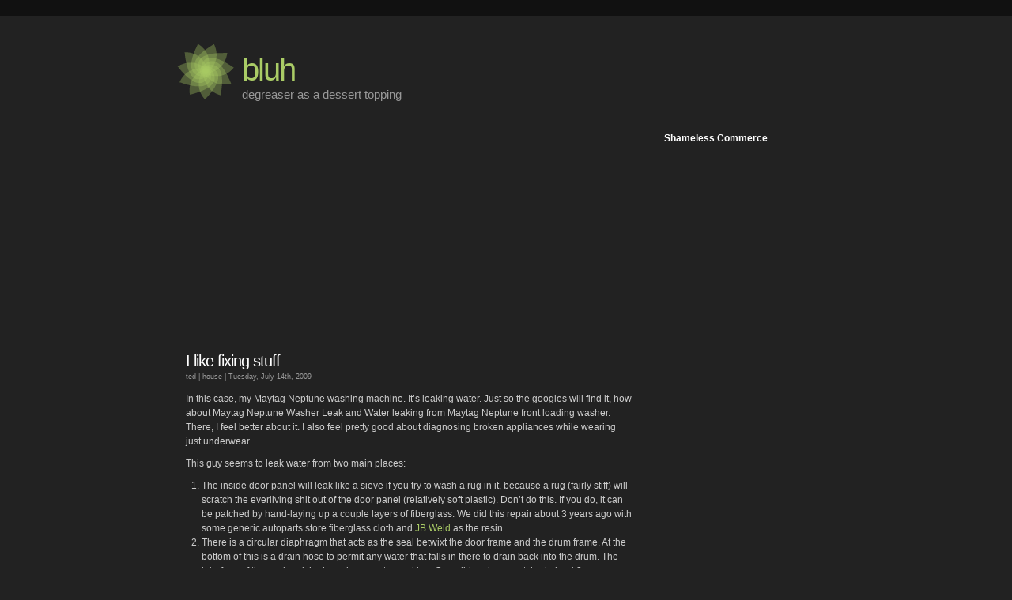

--- FILE ---
content_type: text/html; charset=UTF-8
request_url: http://www.sammich.org/hurr/?p=256
body_size: 7293
content:
<!DOCTYPE html PUBLIC "-//W3C//DTD XHTML 1.0 Transitional//EN" "http://www.w3.org/TR/xhtml1/DTD/xhtml1-transitional.dtd">
<html xmlns="http://www.w3.org/1999/xhtml">

<head profile="http://gmpg.org/xfn/11">
	<meta http-equiv="Content-Type" content="text/html; charset=UTF-8" />

	<title>bluh &raquo; I like fixing stuff</title>
	
	<meta name="generator" content="WordPress 6.4.7" /> <!-- leave this for stats please -->

	<style type="text/css" media="screen">
		@import url( http://www.sammich.org/hurr/wp-content/themes/tranquility-10/style.css );
	</style>

	<link rel="alternate" type="application/rss+xml" title="RSS 2.0" href="http://www.sammich.org/hurr/?feed=rss2" />
	<link rel="alternate" type="text/xml" title="RSS .92" href="http://www.sammich.org/hurr/?feed=rss" />
	<link rel="alternate" type="application/atom+xml" title="Atom 0.3" href="http://www.sammich.org/hurr/?feed=atom" />
	
	<!-- SWFObject embed by Geoff Stearns geoff@deconcept.com http://blog.deconcept.com/swfobject/ -->
	<script type="text/javascript" src="http://www.sammich.org/hurr/wp-content/themes/tranquility-10/swfobject.js"></script>
	
	<link rel="pingback" href="http://www.sammich.org/hurr/xmlrpc.php" />
    	<link rel='archives' title='April 2015' href='http://www.sammich.org/hurr/?m=201504' />
	<link rel='archives' title='September 2011' href='http://www.sammich.org/hurr/?m=201109' />
	<link rel='archives' title='July 2010' href='http://www.sammich.org/hurr/?m=201007' />
	<link rel='archives' title='April 2010' href='http://www.sammich.org/hurr/?m=201004' />
	<link rel='archives' title='January 2010' href='http://www.sammich.org/hurr/?m=201001' />
	<link rel='archives' title='September 2009' href='http://www.sammich.org/hurr/?m=200909' />
	<link rel='archives' title='August 2009' href='http://www.sammich.org/hurr/?m=200908' />
	<link rel='archives' title='July 2009' href='http://www.sammich.org/hurr/?m=200907' />
	<link rel='archives' title='March 2009' href='http://www.sammich.org/hurr/?m=200903' />
	<link rel='archives' title='February 2009' href='http://www.sammich.org/hurr/?m=200902' />
	<link rel='archives' title='January 2009' href='http://www.sammich.org/hurr/?m=200901' />
	<link rel='archives' title='December 2008' href='http://www.sammich.org/hurr/?m=200812' />
	<link rel='archives' title='November 2008' href='http://www.sammich.org/hurr/?m=200811' />
	<link rel='archives' title='September 2008' href='http://www.sammich.org/hurr/?m=200809' />
	<link rel='archives' title='August 2008' href='http://www.sammich.org/hurr/?m=200808' />
	<link rel='archives' title='July 2008' href='http://www.sammich.org/hurr/?m=200807' />
	<link rel='archives' title='May 2008' href='http://www.sammich.org/hurr/?m=200805' />
	<link rel='archives' title='April 2008' href='http://www.sammich.org/hurr/?m=200804' />
	<link rel='archives' title='March 2008' href='http://www.sammich.org/hurr/?m=200803' />
	<link rel='archives' title='February 2008' href='http://www.sammich.org/hurr/?m=200802' />
	<link rel='archives' title='December 2007' href='http://www.sammich.org/hurr/?m=200712' />
	<link rel='archives' title='November 2007' href='http://www.sammich.org/hurr/?m=200711' />
	<link rel='archives' title='October 2007' href='http://www.sammich.org/hurr/?m=200710' />
	<link rel='archives' title='September 2007' href='http://www.sammich.org/hurr/?m=200709' />
	<link rel='archives' title='August 2007' href='http://www.sammich.org/hurr/?m=200708' />
	<link rel='archives' title='July 2007' href='http://www.sammich.org/hurr/?m=200707' />
	<link rel='archives' title='June 2007' href='http://www.sammich.org/hurr/?m=200706' />
	<link rel='archives' title='May 2007' href='http://www.sammich.org/hurr/?m=200705' />
	<link rel='archives' title='April 2007' href='http://www.sammich.org/hurr/?m=200704' />
	<link rel='archives' title='March 2007' href='http://www.sammich.org/hurr/?m=200703' />
	<link rel='archives' title='February 2007' href='http://www.sammich.org/hurr/?m=200702' />
	<link rel='archives' title='January 2007' href='http://www.sammich.org/hurr/?m=200701' />
	<link rel='archives' title='December 2006' href='http://www.sammich.org/hurr/?m=200612' />
	<link rel='archives' title='November 2006' href='http://www.sammich.org/hurr/?m=200611' />
	<link rel='archives' title='October 2006' href='http://www.sammich.org/hurr/?m=200610' />
	<link rel='archives' title='September 2006' href='http://www.sammich.org/hurr/?m=200609' />
	<link rel='archives' title='August 2006' href='http://www.sammich.org/hurr/?m=200608' />
	<link rel='archives' title='July 2006' href='http://www.sammich.org/hurr/?m=200607' />
	<link rel='archives' title='June 2006' href='http://www.sammich.org/hurr/?m=200606' />
	<link rel='archives' title='May 2006' href='http://www.sammich.org/hurr/?m=200605' />
	<link rel='archives' title='April 2006' href='http://www.sammich.org/hurr/?m=200604' />
	<link rel='archives' title='March 2006' href='http://www.sammich.org/hurr/?m=200603' />
	<link rel='archives' title='February 2006' href='http://www.sammich.org/hurr/?m=200602' />
	<link rel='archives' title='January 2006' href='http://www.sammich.org/hurr/?m=200601' />
	<link rel='archives' title='December 2005' href='http://www.sammich.org/hurr/?m=200512' />
	<link rel='archives' title='November 2005' href='http://www.sammich.org/hurr/?m=200511' />
	<link rel='archives' title='October 2005' href='http://www.sammich.org/hurr/?m=200510' />
	<link rel='archives' title='September 2005' href='http://www.sammich.org/hurr/?m=200509' />
	<link rel='archives' title='August 2005' href='http://www.sammich.org/hurr/?m=200508' />
	<link rel='archives' title='June 2005' href='http://www.sammich.org/hurr/?m=200506' />
	<link rel='archives' title='May 2005' href='http://www.sammich.org/hurr/?m=200505' />
	<link rel='archives' title='April 2005' href='http://www.sammich.org/hurr/?m=200504' />
	<link rel='archives' title='March 2005' href='http://www.sammich.org/hurr/?m=200503' />
		<meta name='robots' content='max-image-preview:large' />
<link rel="alternate" type="application/rss+xml" title="bluh &raquo; I like fixing stuff Comments Feed" href="http://www.sammich.org/hurr/?feed=rss2&#038;p=256" />
<script type="text/javascript">
/* <![CDATA[ */
window._wpemojiSettings = {"baseUrl":"https:\/\/s.w.org\/images\/core\/emoji\/14.0.0\/72x72\/","ext":".png","svgUrl":"https:\/\/s.w.org\/images\/core\/emoji\/14.0.0\/svg\/","svgExt":".svg","source":{"concatemoji":"http:\/\/www.sammich.org\/hurr\/wp-includes\/js\/wp-emoji-release.min.js?ver=6.4.7"}};
/*! This file is auto-generated */
!function(i,n){var o,s,e;function c(e){try{var t={supportTests:e,timestamp:(new Date).valueOf()};sessionStorage.setItem(o,JSON.stringify(t))}catch(e){}}function p(e,t,n){e.clearRect(0,0,e.canvas.width,e.canvas.height),e.fillText(t,0,0);var t=new Uint32Array(e.getImageData(0,0,e.canvas.width,e.canvas.height).data),r=(e.clearRect(0,0,e.canvas.width,e.canvas.height),e.fillText(n,0,0),new Uint32Array(e.getImageData(0,0,e.canvas.width,e.canvas.height).data));return t.every(function(e,t){return e===r[t]})}function u(e,t,n){switch(t){case"flag":return n(e,"\ud83c\udff3\ufe0f\u200d\u26a7\ufe0f","\ud83c\udff3\ufe0f\u200b\u26a7\ufe0f")?!1:!n(e,"\ud83c\uddfa\ud83c\uddf3","\ud83c\uddfa\u200b\ud83c\uddf3")&&!n(e,"\ud83c\udff4\udb40\udc67\udb40\udc62\udb40\udc65\udb40\udc6e\udb40\udc67\udb40\udc7f","\ud83c\udff4\u200b\udb40\udc67\u200b\udb40\udc62\u200b\udb40\udc65\u200b\udb40\udc6e\u200b\udb40\udc67\u200b\udb40\udc7f");case"emoji":return!n(e,"\ud83e\udef1\ud83c\udffb\u200d\ud83e\udef2\ud83c\udfff","\ud83e\udef1\ud83c\udffb\u200b\ud83e\udef2\ud83c\udfff")}return!1}function f(e,t,n){var r="undefined"!=typeof WorkerGlobalScope&&self instanceof WorkerGlobalScope?new OffscreenCanvas(300,150):i.createElement("canvas"),a=r.getContext("2d",{willReadFrequently:!0}),o=(a.textBaseline="top",a.font="600 32px Arial",{});return e.forEach(function(e){o[e]=t(a,e,n)}),o}function t(e){var t=i.createElement("script");t.src=e,t.defer=!0,i.head.appendChild(t)}"undefined"!=typeof Promise&&(o="wpEmojiSettingsSupports",s=["flag","emoji"],n.supports={everything:!0,everythingExceptFlag:!0},e=new Promise(function(e){i.addEventListener("DOMContentLoaded",e,{once:!0})}),new Promise(function(t){var n=function(){try{var e=JSON.parse(sessionStorage.getItem(o));if("object"==typeof e&&"number"==typeof e.timestamp&&(new Date).valueOf()<e.timestamp+604800&&"object"==typeof e.supportTests)return e.supportTests}catch(e){}return null}();if(!n){if("undefined"!=typeof Worker&&"undefined"!=typeof OffscreenCanvas&&"undefined"!=typeof URL&&URL.createObjectURL&&"undefined"!=typeof Blob)try{var e="postMessage("+f.toString()+"("+[JSON.stringify(s),u.toString(),p.toString()].join(",")+"));",r=new Blob([e],{type:"text/javascript"}),a=new Worker(URL.createObjectURL(r),{name:"wpTestEmojiSupports"});return void(a.onmessage=function(e){c(n=e.data),a.terminate(),t(n)})}catch(e){}c(n=f(s,u,p))}t(n)}).then(function(e){for(var t in e)n.supports[t]=e[t],n.supports.everything=n.supports.everything&&n.supports[t],"flag"!==t&&(n.supports.everythingExceptFlag=n.supports.everythingExceptFlag&&n.supports[t]);n.supports.everythingExceptFlag=n.supports.everythingExceptFlag&&!n.supports.flag,n.DOMReady=!1,n.readyCallback=function(){n.DOMReady=!0}}).then(function(){return e}).then(function(){var e;n.supports.everything||(n.readyCallback(),(e=n.source||{}).concatemoji?t(e.concatemoji):e.wpemoji&&e.twemoji&&(t(e.twemoji),t(e.wpemoji)))}))}((window,document),window._wpemojiSettings);
/* ]]> */
</script>
<style id='wp-emoji-styles-inline-css' type='text/css'>

	img.wp-smiley, img.emoji {
		display: inline !important;
		border: none !important;
		box-shadow: none !important;
		height: 1em !important;
		width: 1em !important;
		margin: 0 0.07em !important;
		vertical-align: -0.1em !important;
		background: none !important;
		padding: 0 !important;
	}
</style>
<link rel='stylesheet' id='wp-block-library-css' href='http://www.sammich.org/hurr/wp-includes/css/dist/block-library/style.min.css?ver=6.4.7' type='text/css' media='all' />
<style id='classic-theme-styles-inline-css' type='text/css'>
/*! This file is auto-generated */
.wp-block-button__link{color:#fff;background-color:#32373c;border-radius:9999px;box-shadow:none;text-decoration:none;padding:calc(.667em + 2px) calc(1.333em + 2px);font-size:1.125em}.wp-block-file__button{background:#32373c;color:#fff;text-decoration:none}
</style>
<style id='global-styles-inline-css' type='text/css'>
body{--wp--preset--color--black: #000000;--wp--preset--color--cyan-bluish-gray: #abb8c3;--wp--preset--color--white: #ffffff;--wp--preset--color--pale-pink: #f78da7;--wp--preset--color--vivid-red: #cf2e2e;--wp--preset--color--luminous-vivid-orange: #ff6900;--wp--preset--color--luminous-vivid-amber: #fcb900;--wp--preset--color--light-green-cyan: #7bdcb5;--wp--preset--color--vivid-green-cyan: #00d084;--wp--preset--color--pale-cyan-blue: #8ed1fc;--wp--preset--color--vivid-cyan-blue: #0693e3;--wp--preset--color--vivid-purple: #9b51e0;--wp--preset--gradient--vivid-cyan-blue-to-vivid-purple: linear-gradient(135deg,rgba(6,147,227,1) 0%,rgb(155,81,224) 100%);--wp--preset--gradient--light-green-cyan-to-vivid-green-cyan: linear-gradient(135deg,rgb(122,220,180) 0%,rgb(0,208,130) 100%);--wp--preset--gradient--luminous-vivid-amber-to-luminous-vivid-orange: linear-gradient(135deg,rgba(252,185,0,1) 0%,rgba(255,105,0,1) 100%);--wp--preset--gradient--luminous-vivid-orange-to-vivid-red: linear-gradient(135deg,rgba(255,105,0,1) 0%,rgb(207,46,46) 100%);--wp--preset--gradient--very-light-gray-to-cyan-bluish-gray: linear-gradient(135deg,rgb(238,238,238) 0%,rgb(169,184,195) 100%);--wp--preset--gradient--cool-to-warm-spectrum: linear-gradient(135deg,rgb(74,234,220) 0%,rgb(151,120,209) 20%,rgb(207,42,186) 40%,rgb(238,44,130) 60%,rgb(251,105,98) 80%,rgb(254,248,76) 100%);--wp--preset--gradient--blush-light-purple: linear-gradient(135deg,rgb(255,206,236) 0%,rgb(152,150,240) 100%);--wp--preset--gradient--blush-bordeaux: linear-gradient(135deg,rgb(254,205,165) 0%,rgb(254,45,45) 50%,rgb(107,0,62) 100%);--wp--preset--gradient--luminous-dusk: linear-gradient(135deg,rgb(255,203,112) 0%,rgb(199,81,192) 50%,rgb(65,88,208) 100%);--wp--preset--gradient--pale-ocean: linear-gradient(135deg,rgb(255,245,203) 0%,rgb(182,227,212) 50%,rgb(51,167,181) 100%);--wp--preset--gradient--electric-grass: linear-gradient(135deg,rgb(202,248,128) 0%,rgb(113,206,126) 100%);--wp--preset--gradient--midnight: linear-gradient(135deg,rgb(2,3,129) 0%,rgb(40,116,252) 100%);--wp--preset--font-size--small: 13px;--wp--preset--font-size--medium: 20px;--wp--preset--font-size--large: 36px;--wp--preset--font-size--x-large: 42px;--wp--preset--spacing--20: 0.44rem;--wp--preset--spacing--30: 0.67rem;--wp--preset--spacing--40: 1rem;--wp--preset--spacing--50: 1.5rem;--wp--preset--spacing--60: 2.25rem;--wp--preset--spacing--70: 3.38rem;--wp--preset--spacing--80: 5.06rem;--wp--preset--shadow--natural: 6px 6px 9px rgba(0, 0, 0, 0.2);--wp--preset--shadow--deep: 12px 12px 50px rgba(0, 0, 0, 0.4);--wp--preset--shadow--sharp: 6px 6px 0px rgba(0, 0, 0, 0.2);--wp--preset--shadow--outlined: 6px 6px 0px -3px rgba(255, 255, 255, 1), 6px 6px rgba(0, 0, 0, 1);--wp--preset--shadow--crisp: 6px 6px 0px rgba(0, 0, 0, 1);}:where(.is-layout-flex){gap: 0.5em;}:where(.is-layout-grid){gap: 0.5em;}body .is-layout-flow > .alignleft{float: left;margin-inline-start: 0;margin-inline-end: 2em;}body .is-layout-flow > .alignright{float: right;margin-inline-start: 2em;margin-inline-end: 0;}body .is-layout-flow > .aligncenter{margin-left: auto !important;margin-right: auto !important;}body .is-layout-constrained > .alignleft{float: left;margin-inline-start: 0;margin-inline-end: 2em;}body .is-layout-constrained > .alignright{float: right;margin-inline-start: 2em;margin-inline-end: 0;}body .is-layout-constrained > .aligncenter{margin-left: auto !important;margin-right: auto !important;}body .is-layout-constrained > :where(:not(.alignleft):not(.alignright):not(.alignfull)){max-width: var(--wp--style--global--content-size);margin-left: auto !important;margin-right: auto !important;}body .is-layout-constrained > .alignwide{max-width: var(--wp--style--global--wide-size);}body .is-layout-flex{display: flex;}body .is-layout-flex{flex-wrap: wrap;align-items: center;}body .is-layout-flex > *{margin: 0;}body .is-layout-grid{display: grid;}body .is-layout-grid > *{margin: 0;}:where(.wp-block-columns.is-layout-flex){gap: 2em;}:where(.wp-block-columns.is-layout-grid){gap: 2em;}:where(.wp-block-post-template.is-layout-flex){gap: 1.25em;}:where(.wp-block-post-template.is-layout-grid){gap: 1.25em;}.has-black-color{color: var(--wp--preset--color--black) !important;}.has-cyan-bluish-gray-color{color: var(--wp--preset--color--cyan-bluish-gray) !important;}.has-white-color{color: var(--wp--preset--color--white) !important;}.has-pale-pink-color{color: var(--wp--preset--color--pale-pink) !important;}.has-vivid-red-color{color: var(--wp--preset--color--vivid-red) !important;}.has-luminous-vivid-orange-color{color: var(--wp--preset--color--luminous-vivid-orange) !important;}.has-luminous-vivid-amber-color{color: var(--wp--preset--color--luminous-vivid-amber) !important;}.has-light-green-cyan-color{color: var(--wp--preset--color--light-green-cyan) !important;}.has-vivid-green-cyan-color{color: var(--wp--preset--color--vivid-green-cyan) !important;}.has-pale-cyan-blue-color{color: var(--wp--preset--color--pale-cyan-blue) !important;}.has-vivid-cyan-blue-color{color: var(--wp--preset--color--vivid-cyan-blue) !important;}.has-vivid-purple-color{color: var(--wp--preset--color--vivid-purple) !important;}.has-black-background-color{background-color: var(--wp--preset--color--black) !important;}.has-cyan-bluish-gray-background-color{background-color: var(--wp--preset--color--cyan-bluish-gray) !important;}.has-white-background-color{background-color: var(--wp--preset--color--white) !important;}.has-pale-pink-background-color{background-color: var(--wp--preset--color--pale-pink) !important;}.has-vivid-red-background-color{background-color: var(--wp--preset--color--vivid-red) !important;}.has-luminous-vivid-orange-background-color{background-color: var(--wp--preset--color--luminous-vivid-orange) !important;}.has-luminous-vivid-amber-background-color{background-color: var(--wp--preset--color--luminous-vivid-amber) !important;}.has-light-green-cyan-background-color{background-color: var(--wp--preset--color--light-green-cyan) !important;}.has-vivid-green-cyan-background-color{background-color: var(--wp--preset--color--vivid-green-cyan) !important;}.has-pale-cyan-blue-background-color{background-color: var(--wp--preset--color--pale-cyan-blue) !important;}.has-vivid-cyan-blue-background-color{background-color: var(--wp--preset--color--vivid-cyan-blue) !important;}.has-vivid-purple-background-color{background-color: var(--wp--preset--color--vivid-purple) !important;}.has-black-border-color{border-color: var(--wp--preset--color--black) !important;}.has-cyan-bluish-gray-border-color{border-color: var(--wp--preset--color--cyan-bluish-gray) !important;}.has-white-border-color{border-color: var(--wp--preset--color--white) !important;}.has-pale-pink-border-color{border-color: var(--wp--preset--color--pale-pink) !important;}.has-vivid-red-border-color{border-color: var(--wp--preset--color--vivid-red) !important;}.has-luminous-vivid-orange-border-color{border-color: var(--wp--preset--color--luminous-vivid-orange) !important;}.has-luminous-vivid-amber-border-color{border-color: var(--wp--preset--color--luminous-vivid-amber) !important;}.has-light-green-cyan-border-color{border-color: var(--wp--preset--color--light-green-cyan) !important;}.has-vivid-green-cyan-border-color{border-color: var(--wp--preset--color--vivid-green-cyan) !important;}.has-pale-cyan-blue-border-color{border-color: var(--wp--preset--color--pale-cyan-blue) !important;}.has-vivid-cyan-blue-border-color{border-color: var(--wp--preset--color--vivid-cyan-blue) !important;}.has-vivid-purple-border-color{border-color: var(--wp--preset--color--vivid-purple) !important;}.has-vivid-cyan-blue-to-vivid-purple-gradient-background{background: var(--wp--preset--gradient--vivid-cyan-blue-to-vivid-purple) !important;}.has-light-green-cyan-to-vivid-green-cyan-gradient-background{background: var(--wp--preset--gradient--light-green-cyan-to-vivid-green-cyan) !important;}.has-luminous-vivid-amber-to-luminous-vivid-orange-gradient-background{background: var(--wp--preset--gradient--luminous-vivid-amber-to-luminous-vivid-orange) !important;}.has-luminous-vivid-orange-to-vivid-red-gradient-background{background: var(--wp--preset--gradient--luminous-vivid-orange-to-vivid-red) !important;}.has-very-light-gray-to-cyan-bluish-gray-gradient-background{background: var(--wp--preset--gradient--very-light-gray-to-cyan-bluish-gray) !important;}.has-cool-to-warm-spectrum-gradient-background{background: var(--wp--preset--gradient--cool-to-warm-spectrum) !important;}.has-blush-light-purple-gradient-background{background: var(--wp--preset--gradient--blush-light-purple) !important;}.has-blush-bordeaux-gradient-background{background: var(--wp--preset--gradient--blush-bordeaux) !important;}.has-luminous-dusk-gradient-background{background: var(--wp--preset--gradient--luminous-dusk) !important;}.has-pale-ocean-gradient-background{background: var(--wp--preset--gradient--pale-ocean) !important;}.has-electric-grass-gradient-background{background: var(--wp--preset--gradient--electric-grass) !important;}.has-midnight-gradient-background{background: var(--wp--preset--gradient--midnight) !important;}.has-small-font-size{font-size: var(--wp--preset--font-size--small) !important;}.has-medium-font-size{font-size: var(--wp--preset--font-size--medium) !important;}.has-large-font-size{font-size: var(--wp--preset--font-size--large) !important;}.has-x-large-font-size{font-size: var(--wp--preset--font-size--x-large) !important;}
.wp-block-navigation a:where(:not(.wp-element-button)){color: inherit;}
:where(.wp-block-post-template.is-layout-flex){gap: 1.25em;}:where(.wp-block-post-template.is-layout-grid){gap: 1.25em;}
:where(.wp-block-columns.is-layout-flex){gap: 2em;}:where(.wp-block-columns.is-layout-grid){gap: 2em;}
.wp-block-pullquote{font-size: 1.5em;line-height: 1.6;}
</style>
<link rel="https://api.w.org/" href="http://www.sammich.org/hurr/index.php?rest_route=/" /><link rel="alternate" type="application/json" href="http://www.sammich.org/hurr/index.php?rest_route=/wp/v2/posts/256" /><link rel="EditURI" type="application/rsd+xml" title="RSD" href="http://www.sammich.org/hurr/xmlrpc.php?rsd" />
<meta name="generator" content="WordPress 6.4.7" />
<link rel="canonical" href="http://www.sammich.org/hurr/?p=256" />
<link rel='shortlink' href='http://www.sammich.org/hurr/?p=256' />
<link rel="alternate" type="application/json+oembed" href="http://www.sammich.org/hurr/index.php?rest_route=%2Foembed%2F1.0%2Fembed&#038;url=http%3A%2F%2Fwww.sammich.org%2Fhurr%2F%3Fp%3D256" />
<link rel="alternate" type="text/xml+oembed" href="http://www.sammich.org/hurr/index.php?rest_route=%2Foembed%2F1.0%2Fembed&#038;url=http%3A%2F%2Fwww.sammich.org%2Fhurr%2F%3Fp%3D256&#038;format=xml" />
</head>

<body>
	<div id="rap">
		<div id="header">
			<div id="flash">
				<img src="http://www.sammich.org/hurr/wp-content/themes/tranquility-10/flower.gif" alt="flower" />
			</div>
			<script type="text/javascript">
				// <![CDATA[
				var so = new SWFObject("http://www.sammich.org/hurr/wp-content/themes/tranquility-10/flower.swf", "flashheader", "80", "80", "6", "#222222");
				so.write("flash");
				// ]]>
			</script>
			<h1><a href="http://www.sammich.org/hurr/">bluh</a></h1>
			<h2>degreaser as a dessert topping</h2>
		</div>

		
<!-- begin sidebar -->
<ul id="menu">

	<li id="text-4" class="widget widget_text"><h2 class="widgettitle">Shameless Commerce</h2>
			<div class="textwidget"><script async src="//pagead2.googlesyndication.com/pagead/js/adsbygoogle.js"></script>
<!-- ad1 -->
<ins class="adsbygoogle"
     style="display:block"
     data-ad-client="ca-pub-1639980977407189"
     data-ad-slot="7573074756"
     data-ad-format="auto"></ins>
<script>
(adsbygoogle = window.adsbygoogle || []).push({});
</script></div>
		</li>
	
</ul>
<!-- end sidebar -->
		
		<div id="content">

<script async src="//pagead2.googlesyndication.com/pagead/js/adsbygoogle.js"></script>
<!-- ad1 -->
<ins class="adsbygoogle"
     style="display:block"
     data-ad-client="ca-pub-1639980977407189"
     data-ad-slot="7573074756"
     data-ad-format="auto"></ins>
<script>
(adsbygoogle = window.adsbygoogle || []).push({});
</script>
<!-- end header -->


<!---->
	
<div class="post" id="post-256">
	<h3 class="storytitle"><a href="http://www.sammich.org/hurr/?p=256" rel="bookmark">I like fixing stuff</a></h3>
	<div class="meta">ted | <a href="http://www.sammich.org/hurr/?cat=3" rel="category">house</a> | Tuesday, July 14th, 2009 </div>
	
	<div class="storycontent">
		<p>In this case, my Maytag Neptune washing machine. It&#8217;s leaking water. Just so the googles will find it, how about Maytag Neptune Washer Leak and Water leaking from Maytag Neptune front loading washer. There, I feel better about it. I also feel pretty good about diagnosing broken appliances while wearing just underwear.</p>
<p>This guy seems to leak water from two main places:</p>
<ol>
<li>The inside door panel will leak like a sieve if you try to wash a rug in it, because a rug (fairly stiff) will scratch the everliving shit out of the door panel (relatively soft plastic). Don&#8217;t do this. If you do, it can be patched by hand-laying up a couple layers of fiberglass. We did this repair about 3 years ago with some generic autoparts store fiberglass cloth and <a href="http://jbweld.net/index.php">JB Weld</a> as the resin.</li>
<li>There is a circular diaphragm that acts as the seal betwixt the door frame and the drum frame. At the bottom of this is a drain hose to permit any water that falls in there to drain back into the drum. The interface of the seal and the hose is prone to cracking. Ours did and was patched about 3 years ago with JB Weld. Unfortunately this area is fairly highly stressed and the rigid epoxy doesn&#8217;t move with the rubber seal (I assume EPDM, nitrile or buna-n).</li>
</ol>
<p>Here&#8217;s the leaker in question, showing the transition between the semi-circular diaphragm and the drain hose.</p>
<p><img fetchpriority="high" decoding="async" class="aligncenter size-full wp-image-257" title="Photo 41" src="http://www.sammich.org/hurr/wp-content/uploads/2009/07/Photo-41.jpg" alt="Photo 41" width="640" height="480" srcset="http://www.sammich.org/hurr/wp-content/uploads/2009/07/Photo-41.jpg 640w, http://www.sammich.org/hurr/wp-content/uploads/2009/07/Photo-41-300x225.jpg 300w" sizes="(max-width: 640px) 100vw, 640px" /></p>
<p>And a better shot, showing the water fairly well pouring out .</p>
<p><img decoding="async" class="aligncenter size-full wp-image-258" title="Photo 42" src="http://www.sammich.org/hurr/wp-content/uploads/2009/07/Photo-42.jpg" alt="Photo 42" width="640" height="480" srcset="http://www.sammich.org/hurr/wp-content/uploads/2009/07/Photo-42.jpg 640w, http://www.sammich.org/hurr/wp-content/uploads/2009/07/Photo-42-300x225.jpg 300w" sizes="(max-width: 640px) 100vw, 640px" /></p>
<p>After this load of laundry is done (nothing like killing two birds with one stone &#8211; diagnosis and regular chores) I&#8217;ll let the joint dry and probably use one of the myriad more flexible sealers I have around the house. Black RTV, silicone caulk, latex caulk and <a href="http://www.biosafe-inc.com/household.htm">Household Goop</a> are all calling my name. I&#8217;m leaning toward the Goop, but we&#8217;ll see what I eventually wind up using.</p>
	</div>
	
	<div class="feedback">
                        <a href="http://www.sammich.org/hurr/?p=256#respond">Comments (0)</a>	</div>

</div>


<h2 id="comments">No Comments 
	<a href="#postcomment" title="Leave a comment">&raquo;</a>
</h2>

	<p>No comments yet.</p>

<p><a href="http://www.sammich.org/hurr/?feed=rss2&#038;p=256"><abbr title="Really Simple Syndication">RSS</abbr> feed for comments on this post.</a> 
	<a href="http://www.sammich.org/hurr/wp-trackback.php?p=256" rel="trackback">TrackBack <abbr title="Uniform Resource Identifier">URI</abbr></a>
</p>

<h2 id="postcomment">Leave a comment</h2>


<form action="http://www.sammich.org/hurr/wp-comments-post.php" method="post" id="commentform">


<p><input type="text" name="author" id="author" value="" size="22" tabindex="1" />
<label for="author"><small>Name (required)</small></label></p>

<p><input type="text" name="email" id="email" value="" size="22" tabindex="2" />
<label for="email"><small>Mail (will not be published) (required)</small></label></p>

<p><input type="text" name="url" id="url" value="" size="22" tabindex="3" />
<label for="url"><small>Website</small></label></p>


<!--<p><small><strong>XHTML:</strong> You can use these tags: &lt;a href=&quot;&quot; title=&quot;&quot;&gt; &lt;abbr title=&quot;&quot;&gt; &lt;acronym title=&quot;&quot;&gt; &lt;b&gt; &lt;blockquote cite=&quot;&quot;&gt; &lt;cite&gt; &lt;code&gt; &lt;del datetime=&quot;&quot;&gt; &lt;em&gt; &lt;i&gt; &lt;q cite=&quot;&quot;&gt; &lt;s&gt; &lt;strike&gt; &lt;strong&gt; </small></p>-->

<p><textarea name="comment" id="comment" cols="100%" rows="10" tabindex="4"></textarea></p>

<p><input name="submit" type="submit" id="submit" tabindex="5" value="Submit Comment" />
<input type="hidden" name="comment_post_ID" value="256" />
</p>
<p style="display: none;"><input type="hidden" id="akismet_comment_nonce" name="akismet_comment_nonce" value="34ce08384c" /></p><p style="display: none !important;"><label>&#916;<textarea name="ak_hp_textarea" cols="45" rows="8" maxlength="100"></textarea></label><input type="hidden" id="ak_js_1" name="ak_js" value="156"/><script>document.getElementById( "ak_js_1" ).setAttribute( "value", ( new Date() ).getTime() );</script></p>
</form>





<!-- begin footer -->
</div>

</div>

<div class="credit">
	<p>Powered by <a href='http://wordpress.org/' title='Powered by WordPress, state-of-the-art semantic personal publishing platform.'><strong>WordPress</strong></a> | Theme by <a href="http://www.roytanck.com">Roy Tanck</a></p>
</div>



<script defer type="text/javascript" src="http://www.sammich.org/hurr/wp-content/plugins/akismet/_inc/akismet-frontend.js?ver=1703026722" id="akismet-frontend-js"></script>
</body>
</html>

--- FILE ---
content_type: text/html; charset=utf-8
request_url: https://www.google.com/recaptcha/api2/aframe
body_size: 258
content:
<!DOCTYPE HTML><html><head><meta http-equiv="content-type" content="text/html; charset=UTF-8"></head><body><script nonce="pi8Cof7cNqbxAEk6IhFd3Q">/** Anti-fraud and anti-abuse applications only. See google.com/recaptcha */ try{var clients={'sodar':'https://pagead2.googlesyndication.com/pagead/sodar?'};window.addEventListener("message",function(a){try{if(a.source===window.parent){var b=JSON.parse(a.data);var c=clients[b['id']];if(c){var d=document.createElement('img');d.src=c+b['params']+'&rc='+(localStorage.getItem("rc::a")?sessionStorage.getItem("rc::b"):"");window.document.body.appendChild(d);sessionStorage.setItem("rc::e",parseInt(sessionStorage.getItem("rc::e")||0)+1);localStorage.setItem("rc::h",'1769408260472');}}}catch(b){}});window.parent.postMessage("_grecaptcha_ready", "*");}catch(b){}</script></body></html>

--- FILE ---
content_type: text/css
request_url: http://www.sammich.org/hurr/wp-content/themes/tranquility-10/style.css
body_size: 1057
content:
/*
Theme Name: Tranquility
Theme URI: http://www.roytanck.com
Description: Minimalist two-column theme with a small Flash animation. Uses SWFObject embed by Geoff Stearns to degrade gracefully on non-flash systems. Version 1.1 adds widget support, 1.2 restores WP 2.0.x support.
Version: 1.2
Author: Roy Tanck
*/

* {
	margin: 0;
	padding: 0;
}

body {
	font-family: arial, helvetica, sans-serif;
	font-size: 12px;
	color: #ccc;
	background-color: #222;
	text-align: center;
	padding:0;
	border-top: 20px solid #111;
}

a { color: #ac6; text-decoration: none; }
a img { border: none; }
a:visited { color: #999; }
a:hover { color: #793; text-decoration: underline; }

#rap {
	width: 840px;
	margin: 0 auto;
	padding: 0 0 40px 0;
	text-align: left;
}

/* header styles */

#header{
	margin-bottom: 40px;
	padding-top: 30px;
}

#header #flash{
	float: left;
	margin: 0 6px 0 0;
}

#header h1{
	margin-top: 16px;
}

#header h1 a {
	font-size: 40px;
	letter-spacing: -0.05em;
	color: #ac6;
	font-weight: normal;
	text-decoration: none;
}

#header h2 {
	font-size: 15px;
	font-weight: normal;
	color: #999;
}

/* sidebar styles */

#menu {
	float: right;
	width: 220px;
	padding-bottom: 40px;
	list-style-type: none;
}

#menu ul {
	list-style-type: none;
	margin-bottom: 20px;
}

#menu ul {
	padding-left: 15px;
	color: #666;
}

#menu ul li {
	list-style-type: disc;
}

#menu ul ul {
	margin-bottom: 5px;
}

h2 {
	font-size: 12px;
	color: #fff;
	margin-bottom: 6px;
}

#menu ul h2{
	font-size: 12px;
	font-weight: normal;
	color: #fff;
	margin-bottom: 3px;
}

#menu #search {
	margin-bottom: 20px;
}

/* content styles */

#content {
	margin: 0 260px 0 15px;
}

.post {
	margin-bottom: 40px;
	line-height: 150%;
}

.storytitle {
	margin-bottom: 2px;
}

.storytitle a {
	font-size: 20px;
	letter-spacing: -0.05em;
	color: #fff;
	font-weight: normal;
	text-decoration: none;
}

.meta, .meta a {
	font-size: 9px;
	color: #999;
	margin-bottom: 10px;
}

.storycontent{
	margin-bottom: 10px;
}

.storycontent img {
	border: 10px solid #111;
	margin: 10px 0;
}

.storycontent img.wp-smiley { border: none; margin: 0; }

.storycontent ul, .storycontent ol {
	padding-left: 20px;
	margin-bottom: 20px;
}

blockquote, code {
	display: block;
	padding: 6px 10px;
	border: 1px solid #333;
	background-color: #111;
	margin-bottom: 10px;
}

/* comment styles */

#commentlist {
	list-style-type: none;
	margin-bottom: 20px;
	width: 560px;
	overflow:hidden;
}

#commentlist li {
	padding: 6px 10px;
	border: 1px solid #666;
	margin-bottom: 10px;
	overflow:hidden;
}

#commentlist cite {
	font-size: 10px;
	color: #999;
}

input, textarea {
	border: 1px solid #999;
	background-color: #222;
	color: #ccc;
	margin-bottom: 5px;
	padding: 1px 3px;
	font-family: arial, helvetica, sans-serif;
	font-size: 12px;
}

textarea {
	width: 540px;
	padding: 6px 10px;
}

p {
	margin-bottom: 10px;
}

/* footer styles */

.credit {
	background-color: #111;
	padding-top: 10px;
	font-size: 9px;
	clear:both;
}

.credit p {
	width: 810px;
	text-align: left;
	margin: 0 auto;
	padding-bottom: 20px;
}